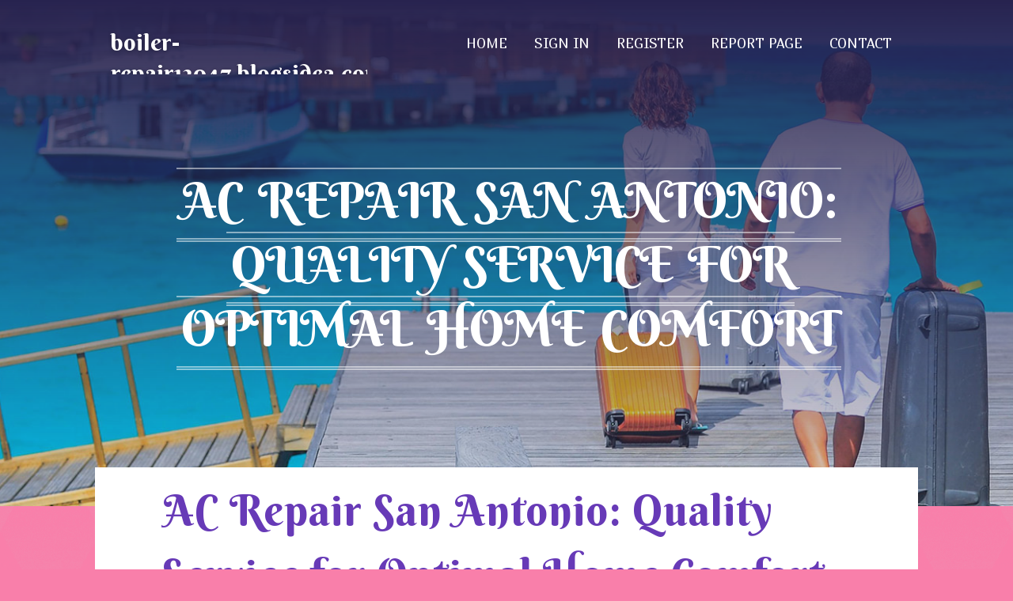

--- FILE ---
content_type: text/html; charset=UTF-8
request_url: https://boiler-repair13047.blogsidea.com/33824693/ac-repair-san-antonio-quality-service-for-optimal-home-comfort
body_size: 6602
content:
<!DOCTYPE html>
<!--[if IE 8]><html class="lt-ie10 lt-ie9 no-js" prefix="og: https://ogp.me/ns#" lang="en"><![endif]-->
<!--[if IE 9]><html class="lt-ie10 no-js" prefix="og: https://ogp.me/ns#" lang="en"><![endif]-->
<!--[if gt IE 9]><!--><html class="no-js" prefix="og: https://ogp.me/ns#" lang="en"><!--<![endif]-->
<head>
<meta charset="utf-8"><meta http-equiv="X-UA-Compatible" content="IE=edge,chrome=1">
<title>AC Repair San Antonio: Quality Service for Optimal Home Comfort</title>
<meta name="viewport" content="width=device-width,initial-scale=1,viewport-fit=cover">
<meta name="msapplication-tap-highlight" content="no">
<link href="https://cloud.blogsidea.com/blog/cdn/style.css" rel="stylesheet">
<meta name="generator" content="blogsidea.com">
<meta name="format-detection" content="telephone=no">
<meta property="og:url" content="https://boiler-repair13047.blogsidea.com/33824693/ac-repair-san-antonio-quality-service-for-optimal-home-comfort">
<meta property="og:title" content="AC Repair San Antonio: Quality Service for Optimal Home Comfort">
<meta property="og:type" content="article">
<meta property="og:description" content="AC Repair San Antonio: Quality Service for Optimal Home Comfort">
<meta property="og:site_name" content="blogsidea.com">
<meta property="og:image" content="https://cloud.blogsidea.com/blog/images/img03.jpg">
<link rel="canonical" href="https://boiler-repair13047.blogsidea.com/33824693/ac-repair-san-antonio-quality-service-for-optimal-home-comfort" />
<link href="https://cloud.blogsidea.com/favicon.ico" rel="shortcut icon" />
</head>
<body class="layout-01 wtf-homepage">
<div class="wnd-page color-red">

<div id="wrapper">

<header id="header">
<div id="layout-section" class="section header header-01 cf design-01 section-media">
<div class="nav-line initial-state cf wnd-fixed">
<div class="section-inner">
<div class="logo logo-default wnd-font-size-90 proxima-nova">
<div class="logo-content">
<div class="text-content-outer"><span class="text-content"><a class="blog_home_link" href="https://boiler-repair13047.blogsidea.com"><strong>boiler-repair13047.blogsidea.com</strong></a></span>
</div></div></div>

<nav id="menu" role="navigation"><div class="menu-not-loaded">

<ul class="level-1"><li class="wnd-active wnd-homepage">
<li><a href="https://blogsidea.com"><span>Home</span></a></li>
<li><a href="https://blogsidea.com/sign-in"><span>Sign In</span></a></li>
<li><a href="https://blogsidea.com/register"><span>Register</span></a></li>
<li><a href="https://blogsidea.com/report"><span>Report page</span></a></li>
<li><a href="https://blogsidea.com/contact"><span>Contact</span></a></li>
</ul><span class="more-text">More</span>
</div>
</nav>
  <span style="width:100px; display:none; height:100px; "><a href="https://blogsidea.com/new-posts?1">1</a><a href="https://blogsidea.com/new-posts?2">2</a><a href="https://blogsidea.com/new-posts?3">3</a><a href="https://blogsidea.com/new-posts?4">4</a><a href="https://blogsidea.com/new-posts?5">5</a></span>

<div id="menu-mobile" class="hidden"><a href="#" id="menu-submit"><span></span>Menu</a></div>

</div>
</div>

</div>
</header>
<main id="main" class="cf" role="main">
<div class="section-wrapper cf">
<div class="section-wrapper-content cf"><div class="section header header-01 cf design-01 section-media wnd-background-image">
<div class="section-bg">
<div class="section-bg-layer wnd-background-image  bgpos-top-center bgatt-scroll" style="background-image:url('https://cloud.blogsidea.com/blog/images/img03.jpg')"></div>
<div class="section-bg-layer section-bg-overlay overlay-black-light"></div>
</div>

<div class="header-content cf">
<div class="header-claim">
<div class="claim-content">
<div class="claim-inner">
<div class="section-inner">
<h1><span class="styled-inline-text claim-borders playfair-display"><span><span>AC REPAIR SAN ANTONIO: QUALITY SERVICE FOR OPTIMAL HOME COMFORT</span></span></span></h1>
</div></div></div></div>

<a href="" class="more"></a>

</div>
<div class="header-gradient"></div>
</div><section class="section default-01 design-01 section-white"><div class="section-bg">
<div class="section-bg-layer">

</div>
<div class="section-bg-layer section-bg-overlay"></div>
</div>
<div class="section-inner">
<div class="content cf">
<div>
<div class="column-wrapper cf">
<div><div class="column-content pr" style="width:100%;">
<div><div class="text cf design-01">


<div class="text-content">
<h1><font style="font-size:170%">AC Repair San Antonio: Quality Service for Optimal Home Comfort</font></h1>
<h2>AC Repair San Antonio: Quality Service for Optimal Home Comfort</h2>
<h3><em>Blog Article</em></h3>

<p><h2>Essential Kinds of A/c Repair Works Every Home Owner Should Know Regarding</h2><br><br>In the world of homeownership, recognizing the subtleties of cooling maintenance can save both time and money in the future. Being conscious of typical A/c repairs is paramount when it comes to the comfort and performance of your home. From the relatively uncomplicated job of filter substitutes to the extra elaborate procedure of refrigerant leak detection, each aspect plays a critical duty in the performance of your air conditioning system. Nonetheless, these are simply a few pieces of the puzzle. As we browse via the essential sorts of AC repairs every homeowner should be accustomed with, it comes to be obvious that a positive method to maintenance is essential.<br><br><br><iframe width="560" height="315" alt="AC Repair San Antonio" type="text/html" src="https://www.youtube.com/embed/cRnzYJ4qmWE" frameborder="0"></iframe><br><br><h2>Typical Air Conditioning Filter Substitutes</h2><br><br>When maintaining your cooling system, one of one of the most common tasks for property owners is changing the a/c filter frequently. The a/c filter plays an essential function in the system by trapping dirt, dust, plant pollen, and other airborne bits, ensuring that the air distributing in your house is tidy and totally free of contaminants. In time, these filters can end up being clogged up, reducing the system's effectiveness and possibly creating damage if left the same.<br><br><br>Frequently changing the air conditioner filter is necessary for maintaining good indoor air top quality, enhancing the airflow and power efficiency of your system, and extending its life-span. AC Repair San Antonio. Depending upon the type of filter utilized and variables like home dimension and pet dogs, filters may require to be replaced every 1-3 months. House owners should consult their system's manual for particular suggestions on filter replacement frequency<br><br><br><div itemscope itemtype="http://schema.org/ImageObject"><img class="featurable" style="max-width:400px;float:right;margin-left:12px;margin-bottom:12px;" itemprop="image" src="https://www.repairsmax.com/wp-content/uploads/2023/09/AC-Service-AC-Repair-AC-Maintenance-Dubai-1-e1694029339770-1024x572.jpg" alt="AC Repair San Antonio"/><span style="display:none" itemprop="caption">AC Repair San Antonio</span></div><h2>Refrigerant Leak Detection</h2><br><br>Spotting refrigerant leakages in a cooling system is an essential upkeep job that guarantees optimum efficiency and protects against prospective environmental damage. Refrigerant is crucial for the cooling procedure in an a/c system, and any leak can cause decreased efficiency and ecological damage. There are several approaches for detecting cooling agent leakages, with both most common being electronic leak detectors and ultraviolet dye tests.<br><br><br>Electronic leak detectors are handheld devices that can pick up the visibility of cooling agent in the air. They are sensitive tools that can determine the precise location of a leak. Ultraviolet color tests involve including a fluorescent color to the refrigerant, which distributes with the system. A UV light is after that made use of to spot any kind of leakages as the color radiances brightly under the light. <br><br><br><div itemscope itemtype="http://schema.org/ImageObject"><img class="featurable" style="max-width:400px;float:left;margin-right:12px;margin-bottom:12px;" itemprop="image" src="https://www.pinebluffheatingandair.com/wp-content/uploads/2022/03/ac-unit-repair.jpg" alt="AC Repair San Antonio"/><span style="display:none" itemprop="caption">AC Repair San Antonio</span></div>Consistently inspecting for cooling agent leaks and promptly resolving any type of concerns is crucial for preserving the performance and longevity of your a/c system. By discovering and fixing leakages at an early stage, home owners can save money on power prices and <a href="https://highlandac.com/">his explanation</a> prevent prospective ecological injury.<br><br><br><h2>Thermostat Calibration and Substitute</h2><br><br>Thermostat calibration and replacement are important upkeep jobs for home owners to guarantee the efficient and precise procedure of their air conditioning systems. The thermostat is accountable for controling the temperature level within a home by indicating the air conditioner system to switch on or off based on the preferred temperature level setup. Gradually, thermostats can become incorrect, bring about problems such as temperature changes, uneven cooling, or perhaps system malfunctions.<br><br><br>Calibrating a thermostat involves adjusting it to accurately mirror the temperature level settings, ensuring that the air conditioner system operates effectively and properly. If calibration is not feasible or if the thermostat is dated, replacing it may be required. A contemporary programmable thermostat can use boosted energy performance and ease by permitting homeowners to establish temperature schedules based on their day-to-day regimens.<br><br><br>Consistently inspecting and, if required, adjusting or changing the thermostat can help enhance the efficiency of the a/c system, leading to improved convenience and potential price financial savings on energy bills.<br><br><br><h2>Evaporator Coil Cleansing</h2><br><br>To maintain optimal efficiency and effectiveness of an a/c system, property owners should focus on regular cleaning of the evaporator coils (AC Repair San Antonio). The evaporator coils play an essential duty in the cooling procedure by absorbing warmth from indoor air. Over time, these coils can gather dust, dirt, and other particles, minimizing the system's efficiency and potentially leading to malfunctions<br><br><br>Normal cleaning of the evaporator coils is important to guarantee correct warm transfer and <a href="https://highlandac.com/">read</a> air movement within the a/c system. Dirty coils can restrict air movement, triggering the system to work tougher and take in more energy to cool down the area sufficiently. This not only results in higher power expenses yet can likewise reduce the life expectancy of the system.<br><br><br>Home owners can cleanse the evaporator coils by carefully getting rid of the gathered dust and debris making use of a soft brush or hoover. In some cases, specialist maintenance might be needed to deep clean the coils and ensure optimal efficiency of the a/c system. By consisting of evaporator coil cleaning in their routine maintenance routine, property owners can lengthen the life of their AC system and delight in efficient air conditioning throughout the year.<br><br><br><h2>Condenser Unit Upkeep</h2><br><br>Just how can house owners make sure the optimal performance of their air conditioning system with proper upkeep of the condenser system? The condenser unit plays a crucial function in the cooling process of an air conditioning system. By complying with these maintenance methods, homeowners can assist lengthen the life expectancy of their air conditioning system and guarantee it operates successfully.<br><br><br><div style="clear:both"></div><iframe src="https://www.google.com/maps/embed?pb=!1m18!1m12!1m3!1d444669.53135799983!2d-98.51437645!3d29.458573499999996!2m3!1f0!2f0!3f0!3m2!1i1024!2i768!4f13.1!3m3!1m2!1s0x45422981862e08eb%3A0x607a69fb6215425c!2sHighland%20AC%20Sales%20and%20Service!5e0!3m2!1sen!2sph!4v1718110628276!5m2!1sen!2sph" width="600" height="450" style="border:0;" allowfullscreen="" loading="lazy" referrerpolicy="no-referrer-when-downgrade"></iframe><br><br/><h2>Final Thought</h2><br><br><div itemscope itemtype="http://schema.org/ImageObject"><img class="featurable" style="max-width:400px;float:left;margin-right:12px;margin-bottom:12px;" itemprop="image" src="https://everestmechanical.com/wp-content/uploads/2022/07/AC-Services-colorado.jpg" alt="AC Repair San Antonio"/><span style="display:none" itemprop="caption">AC Repair San Antonio</span></div>To conclude, property owners must understand vital AC fixings such as filter replacements, refrigerant leakage detection, thermostat calibration, evaporator coil cleaning, and condenser device upkeep. Normal upkeep and timely repair work can extend the lifespan of the air conditioning system, boost its performance, and make sure a comfortable indoor setting. By comprehending these key repair services, property owners can much better keep their air conditioning systems and stay clear of costly fixings in the future.<br><br><br>When keeping your air conditioning system, one of the most common tasks for house owners is changing the Air conditioner filter on a regular basis.Thermostat calibration and substitute are essential maintenance jobs for property owners to ensure the efficient and precise procedure of their air conditioning systems.To keep optimal performance and performance of an air conditioning system, homeowners ought to prioritize routine cleaning of the evaporator coils. By consisting of evaporator coil cleansing in their normal maintenance regimen, house owners can prolong the life of their Air conditioning system and delight in efficient air conditioning throughout the year.<br><br><br>By understanding these key repairs, homeowners can much better keep their Air conditioning systems and avoid pricey fixings in <a href="https://highlandac.com/">more info here</a> the future. AC Repair San Antonio.<br><br></p>
<a href="https://remove.backlinks.live" target="_blank">Report this page</a>
</div>

<div style="display:none"><a href="https://patriotgoldstoragefees56788.blogsidea.com/46219486/the-best-side-of-our-services">1</a><a href="https://codycjpmt.blogsidea.com/46219485/the-5-second-trick-for-industry-experts">2</a><a href="https://beauovzwq.blogsidea.com/46219484/zoomies-mushrooms-united-states-a-contemporary-voice-in-mushroom-lifestyle-aware-living">3</a><a href="https://karyakailingirizmir67665.blogsidea.com/46219483/oto-anahtarc%C4%B1-kar%C5%9F%C4%B1yaka">4</a><a href="https://keithnksy885740.blogsidea.com/46219482/line-set-covers-safeguarding-your-mini-splits">5</a><a href="https://andrewefmq770266.blogsidea.com/46219481/dive-into-the-awesome-world-of-goa-online-now">6</a><a href="https://marvinwfem515400.blogsidea.com/46219480/home-remodeling-expanding-and-enhancing-living-spaces">7</a><a href="https://laneaoco54210.blogsidea.com/46219479/fridaydies-thrash-metal">8</a><a href="https://margiexirp413847.blogsidea.com/46219478/masal-hal%C4%B1-temizleme-uzman-ellerde-evinize-can-verin">9</a><a href="https://emiliovvcya.blogsidea.com/46219477/internet-based-platform-insights-a-guide-to-digital-gaming">10</a><a href="https://rivertbcac.blogsidea.com/46219476/looking-for-quick-money">11</a><a href="https://anniexecl293200.blogsidea.com/46219475/online-marketing-bureau">12</a><a href="https://orlandogryn142470.blogsidea.com/46219474/assured-ute-hire-solutions">13</a><a href="https://woodenpalletsforsale79735.blogsidea.com/46219473/what-the-10-most-worst-wooden-pallets-for-sale-failures-of-all-time-could-have-been-prevented">14</a><a href="https://leatlvt656647.blogsidea.com/46219472/specialized-care-programs-trained-staff-ensuring-safety-and-comfort">15</a></div>

</div></div></div></div></div></div></div></div>
</section>
</div></div>

</main>
<footer id="footer" class="cf">
<div class="section-wrapper cf">
<div class="section-wrapper-content cf"><div class="section footer-01 design-01 section-white">
<div class="section-bg">
<div class="section-bg-layer">
</div>
<div class="section-bg-layer section-bg-overlay"></div>
</div>

<div class="footer-columns">

<div class="section-inner">
<div class="column-box column-content pr">
<div class="content cf wnd-no-cols">
<div>
<div class="text cf design-01">

<div class="form block cf design-01">
<form action="" method="post" _lpchecked="1">
<fieldset class="form-fieldset">
<div><div class="form-input form-text cf wnd-form-field wnd-required">
<label for="field-wnd_ShortTextField_297219"><span class="inline-text"><span>Your Name</span></span></label>
<input id="field-wnd_ShortTextField_297219" name="wnd_ShortTextField_297219" required="" value="" type="text" maxlength="150">
</div><div class="form-input form-email cf wnd-form-field wnd-required">
<label for="field-wnd_EmailField_792175"><span class="inline-text"><span>Email</span></span></label>
<input id="field-wnd_EmailField_792175" name="wnd_EmailField_792175" required="" value="@" type="email" maxlength="255">
</div><div class="form-input form-textarea cf wnd-form-field">
<label for="field-wnd_LongTextField_298580"><span class="inline-text"><span>Comment</span></span></label>
<textarea rows="5" id="field-wnd_LongTextField_298580" name="wnd_LongTextField_298580" placeholder="Enter your comment..."></textarea>
</div></div>
</fieldset>
<div class="form-submit cf button-01"><button type="submit" name="send" value="wnd_FormBlock_859870"><span class="text">Submit</span></button></div>
</form>

</div></div></div></div></div>

<div class="column-box column-content pr">
<div class="content cf wnd-no-cols">
<div>
<div class="text cf design-01">
<div class="text-content"><h1>Comments</h1>

<h2>Unique visitors</h2>
<p>586 Visitors</p>
<h2>Report page</h2>
<p><a href="https://blogsidea.com/report" target="_blank" rel="nofollow" >Report website</a></p>
<h2>Contact Us</h2>
<p><a href="https://blogsidea.com/contact" target="_blank" rel="nofollow" >Contact</a></p>
</div></div></div></div></div>

<div class="column-box column-content pr">
<div class="map block design-01" style="margin-left:0%;margin-right:0%;">
<div class="map-content" id="wnd_MapBlock_872894_container" style="position:relative;padding-bottom:97.67%;">

</div>
</div>
</div>
</div>
<div class="background-stripe"></div>
</div>
    

<div class="footer-line">
<div class="section-inner">
<div class="footer-texts">
<div class="copyright cf">
<div class="copyright-content">
<span class="inline-text">
<span>© 2026&nbsp;All rights reserved</span>
</span>
</div>
</div>
<div class="system-footer cf">
<div class="system-footer-content"><div class="sf">
<div class="sf-content">Powered by <a href="https://blogsidea.com" rel="nofollow" target="_blank">blogsidea.com</a></div>
</div></div>
</div>
</div>
<div class="lang-select cf">
</div></div></div></div></div></div>

</footer>
</div>
</div>
<div id="fe_footer">
<div id="fe_footer_left"><a href="https://blogsidea.com/register" target="_blank">Make a website for free</a> <span style="display: none;"><a href="https://blogsidea.com/forum">forum</a></span> </div><a id="fe_footer_right" href="https://blogsidea.com/sign-in" target="_blank">Webiste Login</a>
</div>
<script defer src="https://static.cloudflareinsights.com/beacon.min.js/vcd15cbe7772f49c399c6a5babf22c1241717689176015" integrity="sha512-ZpsOmlRQV6y907TI0dKBHq9Md29nnaEIPlkf84rnaERnq6zvWvPUqr2ft8M1aS28oN72PdrCzSjY4U6VaAw1EQ==" data-cf-beacon='{"version":"2024.11.0","token":"65293f4be91d4a9e84b721437ff45fc2","r":1,"server_timing":{"name":{"cfCacheStatus":true,"cfEdge":true,"cfExtPri":true,"cfL4":true,"cfOrigin":true,"cfSpeedBrain":true},"location_startswith":null}}' crossorigin="anonymous"></script>
</body>
</html>